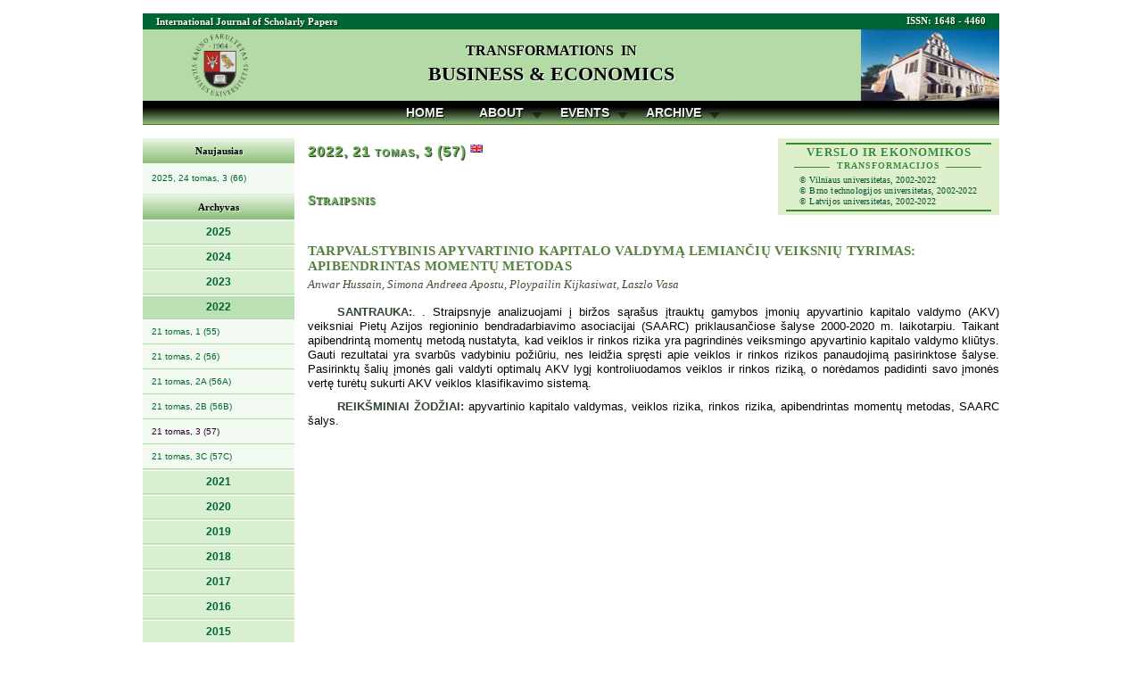

--- FILE ---
content_type: text/html
request_url: http://www.transformations.knf.vu.lt/57/lt/article/tarp
body_size: 5600
content:
<!DOCTYPE html PUBLIC "-//W3C//DTD XHTML 1.0 Strict//EN" "http://www.w3.org/TR/xhtml1/DTD/xhtml1-strict.dtd">
<html xmlns="http://www.w3.org/1999/xhtml">
<head>
<meta http-equiv="Content-Type" content="text/html; charset=utf-8" />
<meta name="Author" content="Antanas Diedonis" />
<meta name="Keywords" content= "TIBE" />
<meta name="Description" content="International Journal of Scholarly Papers - Transformations in Business &amp; Economics" />
<meta http-equiv="imagetoolbar" content="no" />
<title>Transformations in Business &amp; Economics - 2022, 21 tomas, 3 (57) - Straipsnis</title>
<link rel="shortcut icon" type="image/x-icon" href="https://www.transformations.knf.vu.lt/favicon.ico" />
<link rel="stylesheet" type="text/css" href="/css/main.css" />
<!--[if lte IE 6]>
<link rel="stylesheet" type="text/css" href="/css/ie6main.css" />
<![endif]-->
<!--[if !IE]><!-->
<link rel="stylesheet" type="text/css" href="/css/noieacmenu.css" />
<!--<![endif]-->
<!--[if lt IE 9]>
<link rel="stylesheet" type="text/css" href="/css/ieacmenu.css" />
<![endif]-->
<script type="text/javascript" src="/js/jquery-1.4.2.min.js"></script>	
<script type="text/javascript" src="/js/menu.js"></script>
<script type="text/javascript">
    $(document).ready(function() {
		/* pridedam target */
		$('area.external').each(function() {$(this).attr("target", "_blank");})
		$("a[rel*='external']").each(function() {$(this).attr("target", "_blank");});
	})
</script>

</head>

<body class="nojs">
<script type="text/javascript">
if (document.body) document.body.className = 'js';
</script>

<div class="container vol">
	<div class="preheadr">
		<div class="fltrt"><h3>ISSN: 1648 - 4460</h3></div>
		<h2>International Journal of Scholarly Papers</h2>
	</div>

	<div class="headr">
		<div id="khflogospan"><a href="http://www.knf.vu.lt/"><img class="fltlft" id="khflogo" src="http://www.knf.vu.lt/dokumentai/nuotraukos/statines_foto/atributika/png-vu-knf-logo.png" width="auto" height="70" alt="VU KnF Logo" /></a></div>  <!--khf_logo_h70.gif-->
		<img class="fltrt" src="/img/khf10_155x80.jpg" width="155" height="80" alt="VU KHF" />
		<h1>Transformations &nbsp;in <br /><span>Business &amp; Economics</span></h1>
		<div class="clearfloat"></div>
	</div>

	<div id="navbar">
		<ul class="topmenu">

			<li id="liHome"><a href="https://www.transformations.knf.vu.lt/">Home</a></li>

			<li><a href="https://www.transformations.knf.vu.lt/#" class="drop" onclick="return false;">About</a>
				<div class="dd_1col wAbout">
					<div class="col_1">
						<ul>
							<li><a href="https://www.transformations.knf.vu.lt/about/editorial">Editorial</a></li>
							<li><a href="https://www.transformations.knf.vu.lt/about/board">Editorial Board</a></li>
							<li><a href="https://www.transformations.knf.vu.lt/about/notes">Notes for Contibutors</a></li>
							<li><a href="https://www.transformations.knf.vu.lt/about/contacts">Contacts</a></li>
						</ul>
					</div>
				</div>
			</li>

			<li><a href="https://www.transformations.knf.vu.lt/#" class="drop" onclick="return false;">Events</a>
				<div class="dd_1col wEvents">
					<div class="col_1">
						<ul>
							<li><a href="https://www.transformations.knf.vu.lt/events/conf">Conferences</a></li>
							<li><a href="https://www.transformations.knf.vu.lt/events/networks">Networks</a></li>
						</ul>
					</div>
				</div>
			</li>

			<li><a href="https://www.transformations.knf.vu.lt/#" class="drop" onclick="return false;">Archive</a>
				<div class="dd_1col wArchive align_right">
					<div class="col_1">
						<h6>2025</h6>
						<ul>
							<li><a href="https://www.transformations.knf.vu.lt/64">Vol. 24, No. 1(64)</a></li>
							<li><a href="https://www.transformations.knf.vu.lt/65">Vol. 24, No. 2(65)</a></li>
							<li><a href="https://www.transformations.knf.vu.lt/66">Vol. 24, No. 3(66)</a></li>
							

						</ul>


						<h6>2024</h6>
						<ul>
							<li><a href="https://www.transformations.knf.vu.lt/61">Vol. 23, No. 1(61)</a></li>
							<li><a href="https://www.transformations.knf.vu.lt/62">Vol. 23, No. 2(62)</a></li>
							<li><a href="https://www.transformations.knf.vu.lt/63">Vol. 23, No. 3(63)</a></li>
							<li><a href="https://www.transformations.knf.vu.lt/63a">Vol. 23, No. 3A(63A)</a></li>
							

						</ul>
						<h6>2023</h6>
						<ul>
							<li><a href="https://www.transformations.knf.vu.lt/58">Vol. 22, No. 1(58)</a></li>
							<li><a href="https://www.transformations.knf.vu.lt/59">Vol. 22, No. 2(59)</a></li>
							<li><a href="https://www.transformations.knf.vu.lt/60">Vol. 22, No. 3(60)</a></li>
							<li><a href="https://www.transformations.knf.vu.lt/60a">Vol. 22, No. 3A(60A)</a></li>

						</ul>
						<h6>2022</h6>
						<ul>
							<li><a href="https://www.transformations.knf.vu.lt/55">Vol. 21, No. 1(55)</a></li>
							<li><a href="https://www.transformations.knf.vu.lt/56">Vol. 21, No. 2(56)</a></li>
							<li><a href="https://www.transformations.knf.vu.lt/56a">Vol. 21, No. 2A(56A)</a></li>
							<li><a href="https://www.transformations.knf.vu.lt/56b">Vol. 21, No. 2B(56B)</a></li>
							<li><a href="https://www.transformations.knf.vu.lt/57">Vol. 21, No. 3(57)</a></li>
							<li><a href="https://www.transformations.knf.vu.lt/57c">Vol. 21, No. 3C(57C)</a></li>





						
						</ul>
						<h6>2021</h6>
						<ul>
							<li><a href="https://www.transformations.knf.vu.lt/52">Vol. 20, No. 1(52)</a></li>
							<li><a href="https://www.transformations.knf.vu.lt/53">Vol. 20, No. 2(53)</a></li>
							<li><a href="https://www.transformations.knf.vu.lt/53a">Vol. 20, No. 2A(53A)</a></li>
							<li><a href="https://www.transformations.knf.vu.lt/53b">Vol. 20, No. 2B(53B)</a></li>
							<li><a href="https://www.transformations.knf.vu.lt/54">Vol. 20, No. 3(54)</a></li>
							<li><a href="https://www.transformations.knf.vu.lt/54c">Vol. 20, No. 3C(54C)</a></li>


							
						
						</ul>
						<h6>2020</h6>
						<ul>
							<li><a href="https://www.transformations.knf.vu.lt/49">Vol. 19, No. 1(49)</a></li>
							<li><a href="https://www.transformations.knf.vu.lt/50">Vol. 19, No. 2(50)</a></li>
							<li><a href="https://www.transformations.knf.vu.lt/50a">Vol. 19, No. 2A(50A)</a></li>
							<li><a href="https://www.transformations.knf.vu.lt/50b">Vol. 19, No. 2B(50B)</a></li>
							<li><a href="https://www.transformations.knf.vu.lt/51">Vol. 19, No. 3(51)</a></li>
							<li><a href="https://www.transformations.knf.vu.lt/51c">Vol. 19, No. 3C(51C)</a></li>


							
						</ul>
						<h6>2019</h6>
						<ul>
							<li><a href="https://www.transformations.knf.vu.lt/46">Vol. 18, No. 1(46)</a></li>
							<li><a href="https://www.transformations.knf.vu.lt/47">Vol. 18, No. 2(47)</a></li>
							<li><a href="https://www.transformations.knf.vu.lt/47a">Vol. 18, No. 2A(47A)</a></li>
							<li><a href="https://www.transformations.knf.vu.lt/47b">Vol. 18, No. 2B(47B)</a></li>
							<li><a href="https://www.transformations.knf.vu.lt/48">Vol. 18, No. 3(48)</a></li>
							<li><a href="https://www.transformations.knf.vu.lt/48c">Vol. 18, No. 3C(48C)</a></li>

						</ul>

						
						<h6>2018</h6>
						<ul>
							<li><a href="https://www.transformations.knf.vu.lt/43">Vol. 17, No. 1(43)</a></li>
							<li><a href="https://www.transformations.knf.vu.lt/44">Vol. 17, No. 2(44)</a></li>
							<li><a href="https://www.transformations.knf.vu.lt/44a">Vol. 17, No. 2A(44A)</a></li>
							<li><a href="https://www.transformations.knf.vu.lt/44b">Vol. 17, No. 2B(44B)</a></li>
							<li><a href="https://www.transformations.knf.vu.lt/45">Vol. 17, No. 3(45)</a></li>	
							<li><a href="https://www.transformations.knf.vu.lt/45c">Vol. 17, No. 3C(45C)</a></li>							

						</ul>

						
						
						<br />
						

					</div>
					<div class="col_1">
					
					<h6>2017</h6>
						<ul>
							<li><a href="https://www.transformations.knf.vu.lt/40">Vol. 16, No. 1(40)</a></li>
							<li><a href="https://www.transformations.knf.vu.lt/41">Vol. 16, No. 2(41)</a></li>	
							<li><a href="https://www.transformations.knf.vu.lt/41a">Vol. 16, No. 2A(41A)</a></li>
							<li><a href="https://www.transformations.knf.vu.lt/41b">Vol. 16, No. 2B(41B)</a></li>	
							<li><a href="https://www.transformations.knf.vu.lt/42">Vol. 16, No. 3(42)</a></li>
							<li><a href="https://www.transformations.knf.vu.lt/42c">Vol. 16, No. 3C(42C)</a></li>	

						</ul>

					<h6>2016</h6>
						<ul>
							<li><a href="https://www.transformations.knf.vu.lt/37">Vol. 15, No. 1(37)</a></li>
							<li><a href="https://www.transformations.knf.vu.lt/38">Vol. 15, No. 2(38)</a></li>
							<li><a href="https://www.transformations.knf.vu.lt/38a">Vol. 15, No. 2A(38A)</a></li>
							<li><a href="https://www.transformations.knf.vu.lt/38b">Vol. 15, No. 2B(38B)</a></li>
							<li><a href="https://www.transformations.knf.vu.lt/39">Vol. 15, No. 3(39)</a></li>
							<li><a href="https://www.transformations.knf.vu.lt/39c">Vol. 15, No. 3C(39C)</a></li>
						</ul>		
						<br />

					<h6>2015</h6>
						<ul>
							<li><a href="https://www.transformations.knf.vu.lt/34">Vol. 14, No. 1(34)</a></li>
							<li><a href="https://www.transformations.knf.vu.lt/35">Vol. 14, No. 2(35)</a></li>
							<li><a href="https://www.transformations.knf.vu.lt/35a">Vol. 14, No. 2A(35A)</a></li>
							<li><a href="https://www.transformations.knf.vu.lt/35b">Vol. 14, No. 2B(35B)</a></li>
							<li><a href="https://www.transformations.knf.vu.lt/36">Vol. 14, No. 3(36)</a></li>
							<li><a href="https://www.transformations.knf.vu.lt/36c">Vol. 14, No. 3C(36C)</a></li>


						</ul>
					
					
					<h6>2014</h6>
						<ul>
							<li><a href="https://www.transformations.knf.vu.lt/31">Vol. 13, No. 1(31)</a></li>
							<li><a href="https://www.transformations.knf.vu.lt/32">Vol. 13, No. 2(32)</a></li>
							<li><a href="https://www.transformations.knf.vu.lt/32a">Vol. 13, No. 2A(32A)</a></li>
							<li><a href="https://www.transformations.knf.vu.lt/32b">Vol. 13, No. 2B(32B)</a></li>
							<li><a href="https://www.transformations.knf.vu.lt/33">Vol. 13, No. 3(33)</a></li>
							<li><a href="https://www.transformations.knf.vu.lt/33c">Vol. 13, No. 3C(33C)</a></li>							
						</ul>
					
					<h6>2013</h6>
						<ul>
							<li><a href="https://www.transformations.knf.vu.lt/28">Vol. 12, No. 1(28)</a></li>
							<li><a href="https://www.transformations.knf.vu.lt/28a">Vol. 12, No. 1A(28A)</a></li>
							<li><a href="https://www.transformations.knf.vu.lt/29">Vol. 12, No. 2(29)</a></li>
							<li><a href="https://www.transformations.knf.vu.lt/29b">Vol. 12, No. 2B(29B)</a></li>
							<li><a href="https://www.transformations.knf.vu.lt/30">Vol. 12, No. 3(30)</a></li>

						</ul>
					
					<h6>2012</h6>
						<ul>
							<li><a href="https://www.transformations.knf.vu.lt/25">Vol. 11, No. 1(25)</a></li>
							<li><a href="https://www.transformations.knf.vu.lt/26">Vol. 11, No. 2(26)</a></li>
							<li><a href="https://www.transformations.knf.vu.lt/26a">Vol. 11, No. 2A(26A)</a></li>
							<li><a href="https://www.transformations.knf.vu.lt/27">Vol. 11, No. 3(27)</a></li>
						</ul>
						
						<h6>2011</h6>
						<ul>
							<li><a href="https://www.transformations.knf.vu.lt/22">Vol. 10, No. 1(22)</a></li>
							<li><a href="https://www.transformations.knf.vu.lt/23">Vol. 10, No. 2(23)</a></li>
							<li><a href="https://www.transformations.knf.vu.lt/23a">Vol. 10, No. 2A(23A)</a></li>
							<li><a href="https://www.transformations.knf.vu.lt/23b">Vol. 10, No. 2B(23B)</a></li>
							<li><a href="https://www.transformations.knf.vu.lt/24">Vol. 10, No. 3(24)</a></li>
						</ul>
						<br />
						
						
					</div>
					<div class="col_1">
					
						<h6>2010</h6>
						<ul>
							<li><a href="https://www.transformations.knf.vu.lt/19">Vol. 9, No. 1(19)</a></li>
							<li><a href="https://www.transformations.knf.vu.lt/19a">Vol. 9, No. 1(19), Suppl. A</a></li>
							<li><a href="https://www.transformations.knf.vu.lt/20">Vol. 9, No. 2(20)</a></li>
							<li><a href="https://www.transformations.knf.vu.lt/20b">Vol. 9, No. 2(20), Suppl. B</a></li>
							<li><a href="https://www.transformations.knf.vu.lt/21">Vol. 9, No. 3(21)</a></li>
						</ul>
						<br />

						<h6>2009</h6>
						<ul>
							<li><a href="https://www.transformations.knf.vu.lt/16">Vol. 8, No. 1(16)</a></li>
							<li><a href="https://www.transformations.knf.vu.lt/17">Vol. 8, No. 2(17)</a></li>
							<li><a href="https://www.transformations.knf.vu.lt/18">Vol. 8, No. 3(18)</a></li>
							<li><a href="https://www.transformations.knf.vu.lt/18a">Vol. 8, No. 3(18), Suppl. A</a></li>
							<li><a href="https://www.transformations.knf.vu.lt/18b">Vol. 8, No. 3(18), Suppl. B</a></li>
						</ul>
						<br />
						
						<h6>2008</h6>
						<ul>
							<li><a href="https://www.transformations.knf.vu.lt/13">Vol. 7, No. 1(13)</a></li>
							<li><a href="https://www.transformations.knf.vu.lt/14">Vol. 7, No. 2(14)</a></li>
							<li><a href="https://www.transformations.knf.vu.lt/14a">Vol. 7, No. 2(14), Suppl. A</a></li>
							<li><a href="https://www.transformations.knf.vu.lt/14b">Vol. 7, No. 2(14), Suppl. B</a></li>
							<li><a href="https://www.transformations.knf.vu.lt/15">Vol. 7, No. 3(15)</a></li>
							<li><a href="https://www.transformations.knf.vu.lt/15c">Vol. 7, No. 3(15), Suppl. C</a></li>
						</ul>
						
						<h6>2007</h6>
						<ul>
							<li><a href="https://www.transformations.knf.vu.lt/11">Vol. 6, No. 1(11)</a></li>
							<li><a href="https://www.transformations.knf.vu.lt/12">Vol. 6, No. 2(12)</a></li>
							<li><a href="https://www.transformations.knf.vu.lt/12a">Vol. 6, No. 2(12), Suppl. A</a></li>
						</ul>
						
						<h6>2006</h6>
						<ul>
							<li><a href="https://www.transformations.knf.vu.lt/9">Vol. 5, No. 1 (9)</a></li>
							<li><a href="https://www.transformations.knf.vu.lt/10">Vol. 5, No. 2(10)</a></li>
						</ul>
						<br />
						
						<h6>2005</h6>
						<ul>
							<li><a href="https://www.transformations.knf.vu.lt/7">Vol. 4, No. 1 (7)</a></li>
							<li><a href="https://www.transformations.knf.vu.lt/8">Vol. 4, No. 2 (8)</a></li>
						</ul>
						<br />
						<h6>2004</h6>
						<ul>
							<li><a href="https://www.transformations.knf.vu.lt/5">Vol. 3, No. 1 (5)</a></li>
							<li><a href="https://www.transformations.knf.vu.lt/6">Vol. 3, No. 2 (6)</a></li>
						</ul>
						<br />
						<h6>2003</h6>
						<ul>
							<li><a href="https://www.transformations.knf.vu.lt/3">Vol. 2, No. 1 (3)</a></li>
							<li><a href="https://www.transformations.knf.vu.lt/4">Vol. 2, No. 2 (4)</a></li>
						</ul>
						<br />
						<h6>2002</h6>
						<ul>
							<li><a href="https://www.transformations.knf.vu.lt/1">Vol. 1, No. 1 &amp; 2</a></li>
						</ul>
					</div>
				</div>
			</li>
<!--
			<li><a href="links.php">Links</a></li>
-->
		</ul>
	</div>


	<div class="sidebar">
		<div class="wspace"></div>


		<h6>Naujausias</h6>
		<ul class="almenu">
			<li><a href="https://www.transformations.knf.vu.lt/66/lt">2025, 24 tomas, 3 (66)</a></li>
		</ul>

		<h6>Archyvas</h6>
		<ul id="acmenu">

			<li><a class="sub p1" href="#" tabindex="1">2025</a>
				<ul class="acitem u1">
					<li><a href="https://www.transformations.knf.vu.lt/64/lt">24 tomas, 1 (64)</a></li>
					<li><a href="https://www.transformations.knf.vu.lt/65/lt">24 tomas, 2 (65)</a></li>
				</ul>
			</li>
			<li><a class="sub p2" href="#" tabindex="1">2024</a>
				<ul class="acitem u2">
					<li><a href="https://www.transformations.knf.vu.lt/61/lt">23 tomas, 1 (61)</a></li>
					<li><a href="https://www.transformations.knf.vu.lt/62/lt">23 tomas, 2 (62)</a></li>
					<li><a href="https://www.transformations.knf.vu.lt/63/lt">23 tomas, 3 (63)</a></li>
					<li><a href="https://www.transformations.knf.vu.lt/63a/lt">23 tomas, 3A (63A)</a></li>
				</ul>
			</li>
			<li><a class="sub p3" href="#" tabindex="1">2023</a>
				<ul class="acitem u3">
					<li><a href="https://www.transformations.knf.vu.lt/58/lt">22 tomas, 1 (58)</a></li>
					<li><a href="https://www.transformations.knf.vu.lt/59/lt">22 tomas, 2 (59)</a></li>
					<li><a href="https://www.transformations.knf.vu.lt/60/lt">22 tomas, 3 (60)</a></li>
					<li><a href="https://www.transformations.knf.vu.lt/60a/lt">22 tomas, 3A (60A)</a></li>
				</ul>
			</li>
			<li class="expand"><a class="sub p4" href="#" tabindex="1">2022</a>
				<ul class="acitem u4">
					<li><a href="https://www.transformations.knf.vu.lt/55/lt">21 tomas, 1 (55)</a></li>
					<li><a href="https://www.transformations.knf.vu.lt/56/lt">21 tomas, 2 (56)</a></li>
					<li><a href="https://www.transformations.knf.vu.lt/56a/lt">21 tomas, 2A (56A)</a></li>
					<li><a href="https://www.transformations.knf.vu.lt/56b/lt">21 tomas, 2B (56B)</a></li>
					<li><a href="https://www.transformations.knf.vu.lt/57/lt" class="acurr">21 tomas, 3 (57)</a></li>
					<li><a href="https://www.transformations.knf.vu.lt/57c/lt">21 tomas, 3C (57C)</a></li>
				</ul>
			</li>
			<li><a class="sub p5" href="#" tabindex="1">2021</a>
				<ul class="acitem u5">
					<li><a href="https://www.transformations.knf.vu.lt/52/lt">20 tomas, 1 (52)</a></li>
					<li><a href="https://www.transformations.knf.vu.lt/53/lt">20 tomas, 2 (53)</a></li>
					<li><a href="https://www.transformations.knf.vu.lt/53a/lt">20 tomas, 2A (53A)</a></li>
					<li><a href="https://www.transformations.knf.vu.lt/53b/lt">20 tomas, 2B (53B)</a></li>
					<li><a href="https://www.transformations.knf.vu.lt/54/lt">20 tomas, 3 (54)</a></li>
					<li><a href="https://www.transformations.knf.vu.lt/54c/lt">20 tomas, 3C (54C)</a></li>
				</ul>
			</li>
			<li><a class="sub p6" href="#" tabindex="1">2020</a>
				<ul class="acitem u6">
					<li><a href="https://www.transformations.knf.vu.lt/49/lt">19 tomas, 1 (49)</a></li>
					<li><a href="https://www.transformations.knf.vu.lt/50/lt">19 tomas, 2 (50)</a></li>
					<li><a href="https://www.transformations.knf.vu.lt/50a/lt">19 tomas, 2A (50A)</a></li>
					<li><a href="https://www.transformations.knf.vu.lt/50b/lt">19 tomas, 2B (50B)</a></li>
					<li><a href="https://www.transformations.knf.vu.lt/51/lt">19 tomas, 3 (51)</a></li>
					<li><a href="https://www.transformations.knf.vu.lt/51c/lt">19 tomas, 3C (51C)</a></li>
				</ul>
			</li>
			<li><a class="sub p7" href="#" tabindex="1">2019</a>
				<ul class="acitem u7">
					<li><a href="https://www.transformations.knf.vu.lt/46/lt">18 tomas, 1 (46)</a></li>
					<li><a href="https://www.transformations.knf.vu.lt/47/lt">18 tomas, 2 (47)</a></li>
					<li><a href="https://www.transformations.knf.vu.lt/47a/lt">18 tomas, 2A (47A)</a></li>
					<li><a href="https://www.transformations.knf.vu.lt/47b/lt">18 tomas, 2B (47B)</a></li>
					<li><a href="https://www.transformations.knf.vu.lt/48/lt">18 tomas, 3 (48)</a></li>
					<li><a href="https://www.transformations.knf.vu.lt/48c/lt">18 tomas, 3C (48C)</a></li>
				</ul>
			</li>
			<li><a class="sub p8" href="#" tabindex="1">2018</a>
				<ul class="acitem u8">
					<li><a href="https://www.transformations.knf.vu.lt/43/lt">17 tomas, 1 (43)</a></li>
					<li><a href="https://www.transformations.knf.vu.lt/44/lt">17 tomas, 2 (44)</a></li>
					<li><a href="https://www.transformations.knf.vu.lt/44a/lt">17 tomas, 2A (44A)</a></li>
					<li><a href="https://www.transformations.knf.vu.lt/44b/lt">17 tomas, 2B (44B)</a></li>
					<li><a href="https://www.transformations.knf.vu.lt/45/lt">17 tomas, 3 (45)</a></li>
					<li><a href="https://www.transformations.knf.vu.lt/45c/lt">17 tomas, 3C (45C)</a></li>
				</ul>
			</li>
			<li><a class="sub p9" href="#" tabindex="1">2017</a>
				<ul class="acitem u9">
					<li><a href="https://www.transformations.knf.vu.lt/40/lt">16 tomas, 1 (40)</a></li>
					<li><a href="https://www.transformations.knf.vu.lt/41/lt">16 tomas, 2 (41)</a></li>
					<li><a href="https://www.transformations.knf.vu.lt/41a/lt">16 tomas, 2A (41A)</a></li>
					<li><a href="https://www.transformations.knf.vu.lt/41b/lt">16 tomas, 2B (41B)</a></li>
					<li><a href="https://www.transformations.knf.vu.lt/42/lt">16 tomas, 3 (42)</a></li>
					<li><a href="https://www.transformations.knf.vu.lt/42c/lt">16 tomas, 3C (42C)</a></li>
				</ul>
			</li>
			<li><a class="sub p10" href="#" tabindex="1">2016</a>
				<ul class="acitem u10">
					<li><a href="https://www.transformations.knf.vu.lt/37/lt">15 tomas, 1 (37)</a></li>
					<li><a href="https://www.transformations.knf.vu.lt/38/lt">15 tomas, 2 (38)</a></li>
					<li><a href="https://www.transformations.knf.vu.lt/38a/lt">15 tomas, 2A (38A)</a></li>
					<li><a href="https://www.transformations.knf.vu.lt/38b/lt">15 tomas, 2B (38B)</a></li>
					<li><a href="https://www.transformations.knf.vu.lt/39/lt">15 tomas, 3 (39)</a></li>
					<li><a href="https://www.transformations.knf.vu.lt/39c/lt">15 tomas, 3C (39C)</a></li>
				</ul>
			</li>
			<li><a class="sub p11" href="#" tabindex="1">2015</a>
				<ul class="acitem u11">
					<li><a href="https://www.transformations.knf.vu.lt/34/lt">14 tomas, 1 (34)</a></li>
					<li><a href="https://www.transformations.knf.vu.lt/35/lt">14 tomas, 2 (35)</a></li>
					<li><a href="https://www.transformations.knf.vu.lt/35a/lt">14 tomas, 2A (35a)</a></li>
					<li><a href="https://www.transformations.knf.vu.lt/35b/lt">14 tomas, 2B (35B)</a></li>
					<li><a href="https://www.transformations.knf.vu.lt/36/lt">14 tomas, 3 (36)</a></li>
					<li><a href="https://www.transformations.knf.vu.lt/36c/lt">14 tomas, 3C (36C)</a></li>
				</ul>
			</li>
			<li><a class="sub p12" href="#" tabindex="1">2014</a>
				<ul class="acitem u12">
					<li><a href="https://www.transformations.knf.vu.lt/31/lt">13 tomas, 1 (31)</a></li>
					<li><a href="https://www.transformations.knf.vu.lt/32/lt">13 tomas, 2 (32)</a></li>
					<li><a href="https://www.transformations.knf.vu.lt/32a/lt">13 tomas, 2A (32A)</a></li>
					<li><a href="https://www.transformations.knf.vu.lt/32b/lt">13 tomas, 2B (32B)</a></li>
					<li><a href="https://www.transformations.knf.vu.lt/33/lt">13 tomas, 3 (33)</a></li>
					<li><a href="https://www.transformations.knf.vu.lt/33c/lt">13 tomas, 3C (33C)</a></li>
				</ul>
			</li>
			<li><a class="sub p13" href="#" tabindex="1">2013</a>
				<ul class="acitem u13">
					<li><a href="https://www.transformations.knf.vu.lt/28/lt">12 tomas, 1 (28)</a></li>
					<li><a href="https://www.transformations.knf.vu.lt/28a/lt">12 tomas, 1A (28A)</a></li>
					<li><a href="https://www.transformations.knf.vu.lt/29/lt">12 tomas, 2 (29)</a></li>
					<li><a href="https://www.transformations.knf.vu.lt/29b/lt">12 tomas, 2B (29B)</a></li>
					<li><a href="https://www.transformations.knf.vu.lt/30/lt">12 tomas, 3 (30)</a></li>
				</ul>
			</li>
			<li><a class="sub p14" href="#" tabindex="1">2012</a>
				<ul class="acitem u14">
					<li><a href="https://www.transformations.knf.vu.lt/25/lt">11 tomas, 1 (25)</a></li>
					<li><a href="https://www.transformations.knf.vu.lt/26/lt">11 tomas, 2 (26)</a></li>
					<li><a href="https://www.transformations.knf.vu.lt/26a/lt">11 tomas, 2A (26A)</a></li>
					<li><a href="https://www.transformations.knf.vu.lt/27/lt">11 tomas, 3 (27)</a></li>
				</ul>
			</li>
			<li><a class="sub p15" href="#" tabindex="1">2011</a>
				<ul class="acitem u15">
					<li><a href="https://www.transformations.knf.vu.lt/22/lt">10 tomas, 1 (22)</a></li>
					<li><a href="https://www.transformations.knf.vu.lt/23/lt">10 tomas, 2 (23)</a></li>
					<li><a href="https://www.transformations.knf.vu.lt/23a/lt">10 tomas, 2A (23A)</a></li>
					<li><a href="https://www.transformations.knf.vu.lt/23b/lt">10 tomas, 2B (23B)</a></li>
					<li><a href="https://www.transformations.knf.vu.lt/24/lt">10 tomas, 3 (24)</a></li>
				</ul>
			</li>
			<li><a class="sub p16" href="#" tabindex="1">2010</a>
				<ul class="acitem u16">
					<li><a href="https://www.transformations.knf.vu.lt/19/lt">9 tomas, 1 (19)</a></li>
					<li><a href="https://www.transformations.knf.vu.lt/19a/lt">9 tomas, 1 (19), Priedas A</a></li>
					<li><a href="https://www.transformations.knf.vu.lt/20/lt">9 tomas, 2 (20)</a></li>
					<li><a href="https://www.transformations.knf.vu.lt/20b/lt">9 tomas, 2 (20), Priedas B</a></li>
					<li><a href="https://www.transformations.knf.vu.lt/21/lt">9 tomas, 3 (21)</a></li>
				</ul>
			</li>
			<li><a class="sub p17" href="#" tabindex="1">2009</a>
				<ul class="acitem u17">
					<li><a href="https://www.transformations.knf.vu.lt/16/lt">8 tomas, 1 (16)</a></li>
					<li><a href="https://www.transformations.knf.vu.lt/17/lt">8 tomas, 2 (17)</a></li>
					<li><a href="https://www.transformations.knf.vu.lt/18/lt">8 tomas, 3 (18)</a></li>
					<li><a href="https://www.transformations.knf.vu.lt/18a/lt">8 tomas, 3 (18), Priedas A</a></li>
					<li><a href="https://www.transformations.knf.vu.lt/18b/lt">8 tomas, 3 (18), Priedas B</a></li>
				</ul>
			</li>
			<li><a class="sub p18" href="#" tabindex="1">2008</a>
				<ul class="acitem u18">
					<li><a href="https://www.transformations.knf.vu.lt/13/lt">7 tomas, 1 (13)</a></li>
					<li><a href="https://www.transformations.knf.vu.lt/14/lt">7 tomas, 2 (14)</a></li>
					<li><a href="https://www.transformations.knf.vu.lt/14a/lt">7 tomas, 2 (14), Priedas A</a></li>
					<li><a href="https://www.transformations.knf.vu.lt/14b/lt">7 tomas, 2 (14), Priedas B</a></li>
					<li><a href="https://www.transformations.knf.vu.lt/15/lt">7 tomas, 3 (15)</a></li>
					<li><a href="https://www.transformations.knf.vu.lt/15c/lt">7 tomas, 3 (15), Priedas C</a></li>
				</ul>
			</li>
			<li><a class="sub p19" href="#" tabindex="1">2007</a>
				<ul class="acitem u19">
					<li><a href="https://www.transformations.knf.vu.lt/11/lt">6 tomas, 1 (11)</a></li>
					<li><a href="https://www.transformations.knf.vu.lt/12/lt">6 tomas, 2 (12)</a></li>
					<li><a href="https://www.transformations.knf.vu.lt/12a/lt">6 tomas, 2 (12), Priedas A</a></li>
				</ul>
			</li>
			<li><a class="sub p20" href="#" tabindex="1">2006</a>
				<ul class="acitem u20">
					<li><a href="https://www.transformations.knf.vu.lt/9/lt">5 tomas, 1 (9)</a></li>
					<li><a href="https://www.transformations.knf.vu.lt/10/lt">5 tomas, 2 (10)</a></li>
				</ul>
			</li>
			<li><a class="sub p21" href="#" tabindex="1">2005</a>
				<ul class="acitem u21">
					<li><a href="https://www.transformations.knf.vu.lt/7/lt">4 tomas, 1 (7)</a></li>
					<li><a href="https://www.transformations.knf.vu.lt/8/lt">4 tomas, 2 (8)</a></li>
				</ul>
			</li>
			<li><a class="sub p22" href="#" tabindex="1">2004</a>
				<ul class="acitem u22">
					<li><a href="https://www.transformations.knf.vu.lt/5/lt">3 tomas, 1 (5)</a></li>
					<li><a href="https://www.transformations.knf.vu.lt/6/lt">3 tomas, 2 (6)</a></li>
				</ul>
			</li>
			<li><a class="sub p23" href="#" tabindex="1">2003</a>
				<ul class="acitem u23">
					<li><a href="https://www.transformations.knf.vu.lt/3/lt">2 tomas, 1 (3)</a></li>
					<li><a href="https://www.transformations.knf.vu.lt/4/lt">2 tomas, 2 (4)</a></li>
				</ul>
			</li>
			<li><a class="sub p24" href="#" tabindex="1">2002</a>
				<ul class="acitem u24">
					<li><a href="https://www.transformations.knf.vu.lt/1/lt">1 tomas (1 ir 2)</a></li>
				</ul>
			</li>
		</ul>

	</div>

	<div class="content">
		<div class="maincnt">
			<div class="mark ltm">
				<p><span>Verslo ir ekonomikos</span><br /> transformacijos</p>
				<ul>
					<li>&copy; Vilniaus universitetas, 2002-2022</li>
					<li>&copy; Brno technologijos universitetas, 2002-2022</li>
					<li>&copy; Latvijos universitetas, 2002-2022</li>
				</ul>
			</div>
			<div id="lang">
				<h4 id="Top"><a href="https://www.transformations.knf.vu.lt/57/lt" title="Turinys">2022, 21 tomas, 3 (57)</a> <a href="https://www.transformations.knf.vu.lt/57" title="English"><img src="/img/en.gif" width="14" height="9" alt="EN" /></a></h4>
			</div>
			<h5>Straipsnis</h5>
		</div>

		<div class="maincnt article">
﻿<h5>TARPVALSTYBINIS APYVARTINIO KAPITALO VALDYMĄ LEMIANČIŲ VEIKSNIŲ TYRIMAS: APIBENDRINTAS MOMENTŲ METODAS<br /><span>
Anwar Hussain, Simona Andreea Apostu, Ploypailin Kijkasiwat, Laszlo Vasa
</span></h5>
<p><strong>SANTRAUKA:</strong>.&nbsp. Straipsnyje analizuojami į bir&#382;os sąra&#353;us įtrauktų gamybos įmonių apyvartinio kapitalo valdymo (AKV) veiksniai Pietų Azijos regioninio bendradarbiavimo asociacijai (SAARC) priklausančiose &#353;alyse 2000-2020 m. laikotarpiu. Taikant apibendrintą momentų metodą nustatyta, kad veiklos ir rinkos rizika yra pagrindinės veiksmingo apyvartinio kapitalo valdymo kliūtys. Gauti rezultatai yra svarbūs vadybiniu po&#382;iūriu, nes leid&#382;ia spręsti apie veiklos ir rinkos rizikos panaudojimą pasirinktose &#353;alyse. Pasirinktų &#353;alių įmonės gali valdyti optimalų AKV lygį kontroliuodamos veiklos ir rinkos riziką, o norėdamos padidinti savo įmonės vertę turėtų sukurti AKV veiklos klasifikavimo sistemą.</p>
<p><strong>REIK&#352;MINIAI &#381;OD&#381;IAI:</strong>  apyvartinio kapitalo valdymas, veiklos rizika, rinkos rizika, apibendrintas momentų metodas, SAARC &#353;alys. </p>

		</div>
	</div>

	<div class="clearfloat wspaceb"></div>

	<div class="prefooter">
		<div class="footrBx">
			<h6>Editorial correspondence:</h6>
			<p>Scholarly papers Transformations in Business &amp; Economics
				<br />Kaunas Faculty
				<br />Vilnius University
				<br />Muitinės g. 8
				<br />Kaunas, LT-44280
				<br />Lithuania
			</p>
		</div>
		<div class="footrBx bxCont">
			<h6>Contacts:</h6>
			<p>				E-mail: <a href="mailto:journal_tibe@yahoo.co.uk">journal_tibe@yahoo.co.uk</a>
				<br /> <a href="mailto:tibe@knf.vu.lt">tibe@knf.vu.lt</a>




		</p>
		</div>
		
		
		<div class="footrBx" id="skaitliukas">
			<h6><a href="https://www.transformations.knf.vu.lt/sitemap">Sitemap</a></h6>
			<p>Visits:
<!-- Start of StatCounter Code -->
<script type="text/javascript">
var sc_project=5598264; 
var sc_invisible=0; 
var sc_security="cfecd57c"; 
var sc_text=1; 
</script>
<script type="text/javascript" src="http://www.statcounter.com/counter/counter_xhtml.js"></script></p>
<noscript><div class="statcounter"><img class="statcounter" src="http://c.statcounter.com/5598264/0/cfecd57c/0/" alt="website analytics" /></div></noscript>
<!-- End of StatCounter Code -->
			<div class="w3c">
			<p>
				<a href="http://validator.w3.org/check?uri=referer"><img src="http://www.w3.org/Icons/valid-xhtml10" alt="Valid XHTML 1.0 Strict" height="31" width="88" /></a>
			</p>
			</div>
		</div>
	</div>
	<div class="footer">
		<p>Copyright &copy;2002-2026,
<script type="text/javascript">
//<![CDATA[
l=['>','a','/','<','s','i','n','o','d','e','i','D',' ','.','A','>','"','|109','|111','|99','|46','|111','|111','|104','|97','|121','|64','|115','|105','|110','|111','|100','|101','|105','|100','|46','|97',':','o','t','l','i','a','m','"','=','f','e','r','h',' ','a','<'];
for (var i = l.length-1; i >= 0; i=i-1){
if (l[i].substring(0, 1) == '|') document.write("&#"+unescape(l[i].substring(1))+";");
else document.write(unescape(l[i]));}
document.write(",");
//]]>
</script>
		Kaunas Faculty, Vilnius University</p>
	</div>
</div>
</body>
</html>